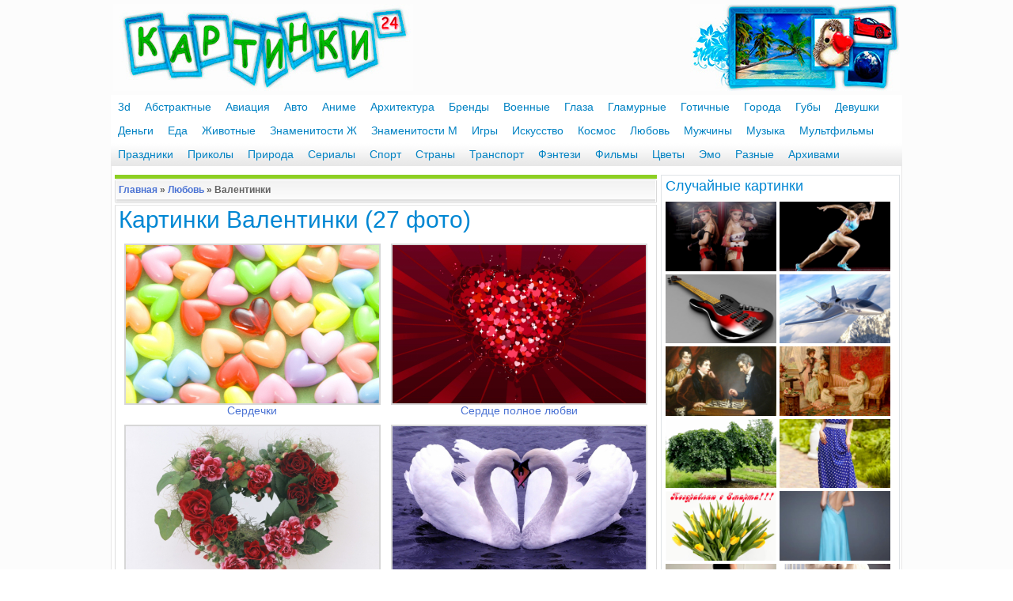

--- FILE ---
content_type: text/html; charset=utf-8
request_url: https://www.kartinki24.ru/kartinki/valentinki/
body_size: 6613
content:
<!DOCTYPE html PUBLIC "-//W3C//DTD XHTML 1.0 Transitional//EN" "https://www.w3.org/TR/xhtml1/DTD/xhtml1-transitional.dtd">
<html xmlns="http://www.w3.org/1999/xhtml" xml:lang="ru" lang="ru">
<head>
<meta http-equiv="Content-Type" content="text/html; charset=utf-8" />
<title> Картинки Валентинки &raquo; Любовь &raquo;   Картинки 24 - скачать картинки бесплатно</title>
<meta name="description" content="Картинки Валентинки " />
<meta name="keywords" content="Картинки, Валентинки, Любовь" />
<link rel="search" type="application/opensearchdescription+xml" href="https://www.kartinki24.ru/engine/opensearch.php" title="Картинки 24 - скачать картинки бесплатно" />
<link rel="alternate" type="application/rss+xml" title="Картинки 24 - скачать картинки бесплатно" href="https://www.kartinki24.ru/rss.xml" />
<script type="text/javascript" src="/engine/classes/js/jquery.js"></script>
<script type="text/javascript" src="/engine/classes/js/jqueryui.js"></script>
<script type="text/javascript" src="/engine/classes/js/dle_js.js"></script>
<script type="text/javascript" src="/engine/gallery/js/not_logged.js"></script>
<link rel="shortcut icon" href="/templates/kartinki/images/favicon.ico" />
<link rel="icon" type="image/png" href="/templates/kartinki/images/favicon-16x16.png" sizes="16x16">
<link rel="icon" type="image/png" href="/templates/kartinki/images/favicon-32x32.png" sizes="32x32">
<link rel="icon" type="image/png" href="/templates/kartinki/images/favicon-48x48.png" sizes="48x48">
<link rel="icon" type="image/png" href="/templates/kartinki/images/favicon-120x120.png" sizes="120x120">
<link rel="icon" type="image/png" href="/templates/kartinki/images/favicon-192x192.png" sizes="192x192">
<link rel="apple-touch-icon" href="/templates/kartinki/images/76x76.png" sizes="76x76">
<link rel="apple-touch-icon" href="/templates/kartinki/images/120x120.png" sizes="120x120">
<link rel="apple-touch-icon" href="/templates/kartinki/images/144x144.png" sizes="144x144">
<link rel="apple-touch-icon" href="/templates/kartinki/images/152x152.png" sizes="152x152">
<link rel="apple-touch-icon" href="/templates/kartinki/images/180x180.png" sizes="180x180">
<link media="screen" href="/templates/kartinki/style/styles.css" type="text/css" rel="stylesheet" />
<link media="screen" href="/templates/kartinki/style/engine.css" type="text/css" rel="stylesheet" />
<script type="text/javascript" src="/templates/kartinki/js/libs.js"></script>
</head>
<body>
<div class="mainbg">
<script type="text/javascript">
<!--
var gallery_web_root  = 'kartinki/';
var gallery_dle_id  = 113;
var gallery_image_url  = 'https://www.kartinki24.ru/uploads/gallery';
var gallery_alt_url = '1';
var gallery_admin_editusers  = '0';
var gallery_mode = 0;
var gallery_lang_web = {0:'Найти все комментарии в галерее',1:'Найти все файлы в галерее',2:'Найти все категории в галерее',3:'Подписка на уведомления по e-mail',4:'Для управления подпиской укажите e-mail',5:'Избранные файлы'};
$(function(){
	GalDownloadMenu('1920x1200|1680x1050|1440x900|1280x800|1152x720|1920x1080|1600x900|1366x768|1280x720|1152x648|1600x1200|1280x960|1152x864|1024x768|800x600|1280x1024|1024x819|1280x768|1024x600|800x480|480x800|320x480|240x400|240x320|640x1136|640x960|1024x1024|960x544|480x272', 'Оригинал');
});
//-->
</script>
<form name="gallery_set_sort" id="gallery_set_sort" method="post" action="https://www.kartinki24.ru/kartinki/valentinki/"><input type="hidden" name="foto_sort" id="foto_sort" value="" /><input type="hidden" name="foto_msort" id="foto_msort" value="" /></form>
<script type="text/javascript">
<!--
var dle_root       = '/';
var dle_admin      = '';
var dle_login_hash = 'aedefdf3fc866e989c6c88d46a7303c2c1516c1a';
var dle_group      = 5;
var dle_skin       = 'kartinki';
var dle_wysiwyg    = '0';
var quick_wysiwyg  = '0';
var dle_act_lang   = ["Да", "Нет", "Ввод", "Отмена", "Сохранить", "Удалить", "Загрузка. Пожалуйста, подождите..."];
var menu_short     = 'Быстрое редактирование';
var menu_full      = 'Полное редактирование';
var menu_profile   = 'Просмотр профиля';
var menu_send      = 'Отправить сообщение';
var menu_uedit     = 'Админцентр';
var dle_info       = 'Информация';
var dle_confirm    = 'Подтверждение';
var dle_prompt     = 'Ввод информации';
var dle_req_field  = 'Заполните все необходимые поля';
var dle_del_agree  = 'Вы действительно хотите удалить? Данное действие невозможно будет отменить';
var dle_spam_agree = 'Вы действительно хотите отметить пользователя как спамера? Это приведёт к удалению всех его комментариев';
var dle_complaint  = 'Укажите текст Вашей жалобы для администрации:';
var dle_big_text   = 'Выделен слишком большой участок текста.';
var dle_orfo_title = 'Укажите комментарий для администрации к найденной ошибке на странице';
var dle_p_send     = 'Отправить';
var dle_p_send_ok  = 'Уведомление успешно отправлено';
var dle_save_ok    = 'Изменения успешно сохранены. Обновить страницу?';
var dle_reply_title= 'Ответ на комментарий';
var dle_tree_comm  = '0';
var dle_del_news   = 'Удалить статью';
var dle_sub_agree  = 'Вы действительно хотите подписаться на комментарии к данной публикации?';
var allow_dle_delete_news   = false;

//-->
</script>
<div class="wrapper">
<div>
<table height="120px" width="1000px" border="0">
<tr>
<td align="left" width="350px" onclick="location.href='/';" style="cursor: pointer;" class="containerhead"><a href="/"><img src="/templates/kartinki/images/logo.jpg" alt="Картинки 24" /></a></td>
<td align="right"><a href="/"><img src="/templates/kartinki/images/logo2.jpg" align="right" alt="logo" /></a></td>
</tr>
</table>
</div>
<div id="mydroplinemenu" class="droplinebar">
<ul>
<li><a href="/kartinki/3d/">3d</a></li>
<li><a href="/kartinki/abstract/">Абстрактные</a></li>
<li><a href="/kartinki/aviation/">Авиация</a></li>
<li><a href="/kartinki/auto/">Авто</a></li>
<li><a href="/kartinki/anime/">Аниме</a></li>
<li><a href="/kartinki/architecture/">Архитектура</a></li>
<li><a href="/kartinki/brands/">Бренды</a></li>
<li><a href="/kartinki/voennye/">Военные</a></li>
<li><a href="/kartinki/glaza/">Глаза</a></li>
<li><a href="/kartinki/glamurnye/">Гламурные</a></li>
<li><a href="/kartinki/gothic/">Готичные</a></li>
<li><a href="/kartinki/citys/">Города</a></li>
<li><a href="/kartinki/lips/">Губы</a></li>
<li><a href="/kartinki/girls/">Девушки</a></li>
<li><a href="/kartinki/money/">Деньги</a></li>
<li><a href="/kartinki/food/">Еда</a></li>
<li><a href="/kartinki/animals/">Животные</a></li>
<li><a href="/kartinki/starsfemale/">Знаменитости Ж</a></li>
<li><a href="/kartinki/starsmale/">Знаменитости М</a></li>
<li><a href="/kartinki/games/">Игры</a></li>
<li><a href="/kartinki/art/">Искусство</a></li>
<li><a href="/kartinki/cosmo/">Космос</a></li>
<li><a href="/kartinki/love/">Любовь</a></li>
<li><a href="/kartinki/mans/">Мужчины</a></li>
<li><a href="/kartinki/music/">Музыка</a></li>
<li><a href="/kartinki/cartoons/">Мультфильмы</a></li>
<li><a href="/kartinki/holidays/">Праздники</a></li>
<li><a href="/kartinki/humour/">Приколы</a></li>
<li><a href="/kartinki/nature/">Природа</a></li>
<li><a href="/kartinki/shows/">Сериалы</a></li>
<li><a href="/kartinki/sport/">Спорт</a></li>
<li><a href="/kartinki/strany/">Страны</a></li>
<li><a href="/kartinki/transport/">Транспорт</a></li>
<li><a href="/kartinki/fantasy/">Фэнтези</a></li>
<li><a href="/kartinki/films/">Фильмы</a></li>
<li><a href="/kartinki/flowers/">Цветы</a></li>
<li><a href="/kartinki/emo/">Эмо</a></li>
<li><a href="/kartinki/differ/">Разные</a></li>
<li><a href="/main/">Архивами</a></li>
</ul>
</div>
	<div class="shadlr"><div class="shadlr">
		<div class="container">
			<div class="body">
				<div class="vsep">
					<div id="midside" class="lcol">
						<div id='dle-content'><table width="100%" border="0" cellspacing="0" cellpadding="0">
  <tr>
    <td width="5" align="left" valign="top"><img src="/templates/kartinki/gallimages/dlet_artblock_11.gif" width="5" height="8" /></td>
    <td align="left" valign="top" class="twsg_a_block_12"><img src="/templates/kartinki/gallimages/spacer.gif" width="1" height="8" /></td>
    <td width="5" align="right" valign="top"><img src="/templates/kartinki/gallimages/dlet_artblock_13.gif" width="5" height="8" /></td>
  </tr>
  <tr>
    <td width="5" align="left" valign="top"><img src="/templates/kartinki/gallimages/dlet_artblock_21.gif" width="5" height="23" /></td>
    <td align="left" valign="top" class="twsg_a_block_22">
      <table width="100%" border="0" cellspacing="0" cellpadding="0">
        <tr>
          <td align="left" height="23"><span class="twsg_ntitle"><a href="/">Главная</a> &raquo; <a href="https://www.kartinki24.ru/kartinki/love/">Любовь</a> &raquo; <a href="https://www.kartinki24.ru/kartinki/valentinki/"></a>Валентинки<!--Валентинки--></span> </td>
        </tr>
      </table>

    </td>
    <td width="5" align="right" valign="top"><img src="/templates/kartinki/gallimages/dlet_artblock_23.gif" width="5" height="23" /></td>
  </tr>
  <tr>
    <td width="5" align="left" valign="top"><img src="/templates/kartinki/gallimages/dlet_artblock_31.gif" width="5" height="9" /></td>
    <td align="left" valign="top" class="twsg_a_block_32"><img src="/templates/kartinki/gallimages/spacer.gif" width="1" height="9" /></td>
    <td width="5" align="right" valign="top"><img src="/templates/kartinki/gallimages/dlet_artblock_33.gif" width="5" height="9" /></td>
  </tr>
    <tr>
    <td width="5" align="left" valign="top" class="twsg_a_block_61">&nbsp;</td>
    <td class="twsg_newsl" align="center" width="100%"><h1>Картинки Валентинки (27 фото)</h1></td>
    <td width="5" align="right" valign="top" class="twsg_a_block_63">&nbsp;</td>
  </tr>


  <tr>
    <td width="5" align="left" valign="top" class="twsg_a_block_61">&nbsp;</td>
    <td align="center" valign="top" class="twsg_news">
      <table width="100%" border="0" style="border-color:#68C300;" cellspacing="0" cellpadding="0"><tr>
<td align="center">
<div align="center" class="imgcat"><a href="https://www.kartinki24.ru/kartinki/valentinki/3932-serdechki.html"><img class="imgbg" src="/uploads/gallery/thumb/179/serdechki.jpg" alt="Сердечки" width="320" height="200"  /></a><br/>
<a href="https://www.kartinki24.ru/kartinki/valentinki/3932-serdechki.html">Сердечки</a>
</div>
</td>

<td align="center">
<div align="center" class="imgcat"><a href="https://www.kartinki24.ru/kartinki/valentinki/1497-serdce-polnoe-lyubvi.html"><img class="imgbg" src="/uploads/gallery/thumb/179/kartinki24_love_valentine_0022_2.jpg" alt="Сердце полное любви" width="320" height="200"  /></a><br/>
<a href="https://www.kartinki24.ru/kartinki/valentinki/1497-serdce-polnoe-lyubvi.html">Сердце полное любви</a>
</div>
</td>
</tr><tr>
<td align="center">
<div align="center" class="imgcat"><a href="https://www.kartinki24.ru/kartinki/valentinki/1498-podelki-valentinki.html"><img class="imgbg" src="/uploads/gallery/thumb/179/kartinki24_love_valentine_0016.jpg" alt="Поделки валентинки" width="320" height="200"  /></a><br/>
<a href="https://www.kartinki24.ru/kartinki/valentinki/1498-podelki-valentinki.html">Поделки валентинки</a>
</div>
</td>

<td align="center">
<div align="center" class="imgcat"><a href="https://www.kartinki24.ru/kartinki/valentinki/1499-vlyublennye-lebedi.html"><img class="imgbg" src="/uploads/gallery/thumb/179/kartinki24_love_valentine_0026.jpg" alt="Влюбленные лебеди" width="320" height="200"  /></a><br/>
<a href="https://www.kartinki24.ru/kartinki/valentinki/1499-vlyublennye-lebedi.html">Влюбленные лебеди</a>
</div>
</td>
</tr><tr>
<td align="center">
<div align="center" class="imgcat"><a href="https://www.kartinki24.ru/kartinki/valentinki/1500-serdce-iz-cvetochkov.html"><img class="imgbg" src="/uploads/gallery/thumb/179/kartinki24_love_valentine_0023.jpg" alt="Сердце из цветочков" width="320" height="200"  /></a><br/>
<a href="https://www.kartinki24.ru/kartinki/valentinki/1500-serdce-iz-cvetochkov.html">Сердце из цветочков</a>
</div>
</td>

<td align="center">
<div align="center" class="imgcat"><a href="https://www.kartinki24.ru/kartinki/valentinki/1501-bolshaya-valentinka.html"><img class="imgbg" src="/uploads/gallery/thumb/179/kartinki24_love_valentine_0018.jpg" alt="Большая валентинка" width="320" height="200"  /></a><br/>
<a href="https://www.kartinki24.ru/kartinki/valentinki/1501-bolshaya-valentinka.html">Большая валентинка</a>
</div>
</td>
</tr><tr>
<td align="center">
<div align="center" class="imgcat"><a href="https://www.kartinki24.ru/kartinki/valentinki/1483-serdce-lyubov.html"><img class="imgbg" src="/uploads/gallery/thumb/179/kartinki24_love_valentine_0013.jpg" alt="Сердце Любовь" width="320" height="200"  /></a><br/>
<a href="https://www.kartinki24.ru/kartinki/valentinki/1483-serdce-lyubov.html">Сердце Любовь</a>
</div>
</td>

<td align="center">
<div align="center" class="imgcat"><a href="https://www.kartinki24.ru/kartinki/valentinki/1484-tri-serdechka.html"><img class="imgbg" src="/uploads/gallery/thumb/179/kartinki24_love_valentine_0019.jpg" alt="Три сердечка" width="320" height="200"  /></a><br/>
<a href="https://www.kartinki24.ru/kartinki/valentinki/1484-tri-serdechka.html">Три сердечка</a>
</div>
</td>
</tr><tr>
<td align="center">
<div align="center" class="imgcat"><a href="https://www.kartinki24.ru/kartinki/valentinki/1485-plamennye-serdca.html"><img class="imgbg" src="/uploads/gallery/thumb/179/kartinki24_love_valentine_0010.jpg" alt="Пламенные сердца" width="320" height="200"  /></a><br/>
<a href="https://www.kartinki24.ru/kartinki/valentinki/1485-plamennye-serdca.html">Пламенные сердца</a>
</div>
</td>

<td align="center">
<div align="center" class="imgcat"><a href="https://www.kartinki24.ru/kartinki/valentinki/1486-rubinovoe-serdce.html"><img class="imgbg" src="/uploads/gallery/thumb/179/kartinki24_love_valentine_0020.jpg" alt="Рубиновое сердце" width="320" height="200"  /></a><br/>
<a href="https://www.kartinki24.ru/kartinki/valentinki/1486-rubinovoe-serdce.html">Рубиновое сердце</a>
</div>
</td>
</tr><tr>
<td align="center">
<div align="center" class="imgcat"><a href="https://www.kartinki24.ru/kartinki/valentinki/1487-serdechko.html"><img class="imgbg" src="/uploads/gallery/thumb/179/kartinki24_love_valentine_0021.jpg" alt="Сердечко" width="320" height="200"  /></a><br/>
<a href="https://www.kartinki24.ru/kartinki/valentinki/1487-serdechko.html">Сердечко</a>
</div>
</td>

<td align="center">
<div align="center" class="imgcat"><a href="https://www.kartinki24.ru/kartinki/valentinki/1488-valentinka-iz-cvetov.html"><img class="imgbg" src="/uploads/gallery/thumb/179/kartinki24_love_valentine_0022.jpg" alt="Валентинка из цветов" width="320" height="200"  /></a><br/>
<a href="https://www.kartinki24.ru/kartinki/valentinki/1488-valentinka-iz-cvetov.html">Валентинка из цветов</a>
</div>
</td>
</tr><tr>
<td align="center">
<div align="center" class="imgcat"><a href="https://www.kartinki24.ru/kartinki/valentinki/1489-buket-valentinka.html"><img class="imgbg" src="/uploads/gallery/thumb/179/kartinki24_love_valentine_0015.jpg" alt="Букет валентинка" width="320" height="200"  /></a><br/>
<a href="https://www.kartinki24.ru/kartinki/valentinki/1489-buket-valentinka.html">Букет валентинка</a>
</div>
</td>

<td align="center">
<div align="center" class="imgcat"><a href="https://www.kartinki24.ru/kartinki/valentinki/1490-valentinka-iz-roz.html"><img class="imgbg" src="/uploads/gallery/thumb/179/kartinki24_love_valentine_0008.jpg" alt="Валентинка из роз" width="320" height="200"  /></a><br/>
<a href="https://www.kartinki24.ru/kartinki/valentinki/1490-valentinka-iz-roz.html">Валентинка из роз</a>
</div>
</td>
</tr><tr>
<td align="center">
<div align="center" class="imgcat"><a href="https://www.kartinki24.ru/kartinki/valentinki/1491-vlyublennye-serdca.html"><img class="imgbg" src="/uploads/gallery/thumb/179/kartinki24_love_valentine_0024.jpg" alt="Влюбленные сердца" width="320" height="200"  /></a><br/>
<a href="https://www.kartinki24.ru/kartinki/valentinki/1491-vlyublennye-serdca.html">Влюбленные сердца</a>
</div>
</td>

<td align="center">
<div align="center" class="imgcat"><a href="https://www.kartinki24.ru/kartinki/valentinki/1492-dva-lyubyaschih-serdca.html"><img class="imgbg" src="/uploads/gallery/thumb/179/kartinki24_love_valentine_0011.jpeg" alt="Два любящих сердца" width="320" height="200"  /></a><br/>
<a href="https://www.kartinki24.ru/kartinki/valentinki/1492-dva-lyubyaschih-serdca.html">Два любящих сердца</a>
</div>
</td>
</tr><tr>
<td align="center">
<div align="center" class="imgcat"><a href="https://www.kartinki24.ru/kartinki/valentinki/1493-bolshoe-serdce.html"><img class="imgbg" src="/uploads/gallery/thumb/179/kartinki24_love_valentine_0025.jpg" alt="Большое сердце" width="320" height="200"  /></a><br/>
<a href="https://www.kartinki24.ru/kartinki/valentinki/1493-bolshoe-serdce.html">Большое сердце</a>
</div>
</td>

<td align="center">
<div align="center" class="imgcat"><a href="https://www.kartinki24.ru/kartinki/valentinki/1494-valentinka-svoimi-rukami.html"><img class="imgbg" src="/uploads/gallery/thumb/179/kartinki24_love_valentine_0009.jpg" alt="Валентинка своими руками" width="320" height="200"  /></a><br/>
<a href="https://www.kartinki24.ru/kartinki/valentinki/1494-valentinka-svoimi-rukami.html">Валентинка своими руками</a>
</div>
</td>
</tr><tr>
<td align="center">
<div align="center" class="imgcat"><a href="https://www.kartinki24.ru/kartinki/valentinki/1495-obemnaya-valentinka.html"><img class="imgbg" src="/uploads/gallery/thumb/179/kartinki24_love_valentine_0012.jpeg" alt="Объемная валентинка" width="320" height="200"  /></a><br/>
<a href="https://www.kartinki24.ru/kartinki/valentinki/1495-obemnaya-valentinka.html">Объемная валентинка</a>
</div>
</td>

<td align="center">
<div align="center" class="imgcat"><a href="https://www.kartinki24.ru/kartinki/valentinki/1496-risovannaya-valentinka.html"><img class="imgbg" src="/uploads/gallery/thumb/179/kartinki24_love_valentine_0017.jpg" alt="Рисованная валентинка" width="320" height="200"  /></a><br/>
<a href="https://www.kartinki24.ru/kartinki/valentinki/1496-risovannaya-valentinka.html">Рисованная валентинка</a>
</div>
</td>
</tr><tr>
<td align="center">
<div align="center" class="imgcat"><a href="https://www.kartinki24.ru/kartinki/valentinki/1321-ledyanoe-serdce.html"><img class="imgbg" src="/uploads/gallery/thumb/179/kartinki24_love_valentine_0006.jpg" alt="Ледяное сердце" width="320" height="200"  /></a><br/>
<a href="https://www.kartinki24.ru/kartinki/valentinki/1321-ledyanoe-serdce.html">Ледяное сердце</a>
</div>
</td>

<td align="center">
<div align="center" class="imgcat"><a href="https://www.kartinki24.ru/kartinki/valentinki/1322-krasivaya-valentinka.html"><img class="imgbg" src="/uploads/gallery/thumb/179/kartinki24_love_valentine_0007.jpg" alt="Красивая валентинка" width="320" height="200"  /></a><br/>
<a href="https://www.kartinki24.ru/kartinki/valentinki/1322-krasivaya-valentinka.html">Красивая валентинка</a>
</div>
</td>
</tr><tr>
<td align="center">
<div align="center" class="imgcat"><a href="https://www.kartinki24.ru/kartinki/valentinki/1162-krasivye-valentinki.html"><img class="imgbg" src="/uploads/gallery/thumb/179/kartinki24_love_valentine_0003.jpg" alt="Красивые валентинки" width="320" height="200"  /></a><br/>
<a href="https://www.kartinki24.ru/kartinki/valentinki/1162-krasivye-valentinki.html">Красивые валентинки</a>
</div>
</td>

<td align="center">
<div align="center" class="imgcat"><a href="https://www.kartinki24.ru/kartinki/valentinki/1163-vlyublennaya-para.html"><img class="imgbg" src="/uploads/gallery/thumb/179/kartinki24_love_valentine_0004.jpg" alt="Влюбленная пара" width="320" height="200"  /></a><br/>
<a href="https://www.kartinki24.ru/kartinki/valentinki/1163-vlyublennaya-para.html">Влюбленная пара</a>
</div>
</td>
</tr><tr>
<td align="center">
<div align="center" class="imgcat"><a href="https://www.kartinki24.ru/kartinki/valentinki/1164-valentinka-serdechko.html"><img class="imgbg" src="/uploads/gallery/thumb/179/kartinki24_love_valentine_0001.jpg" alt="Валентинка-сердечко" width="320" height="200"  /></a><br/>
<a href="https://www.kartinki24.ru/kartinki/valentinki/1164-valentinka-serdechko.html">Валентинка-сердечко</a>
</div>
</td>

<td align="center">
<div align="center" class="imgcat"><a href="https://www.kartinki24.ru/kartinki/valentinki/1165-den-vlyublennyh.html"><img class="imgbg" src="/uploads/gallery/thumb/179/kartinki24_love_valentine_0005.jpg" alt="День влюбленных" width="320" height="200"  /></a><br/>
<a href="https://www.kartinki24.ru/kartinki/valentinki/1165-den-vlyublennyh.html">День влюбленных</a>
</div>
</td>
</tr><tr>
<td align="center">
<div align="center" class="imgcat"><a href="https://www.kartinki24.ru/kartinki/valentinki/1166-prikolnye-valentinki.html"><img class="imgbg" src="/uploads/gallery/thumb/179/kartinki24_love_valentine_0002.jpg" alt="Прикольные валентинки" width="320" height="200"  /></a><br/>
<a href="https://www.kartinki24.ru/kartinki/valentinki/1166-prikolnye-valentinki.html">Прикольные валентинки</a>
</div>
</td>
</tr></table>
      <div align="right" style="padding:4px;"></div>
	</td>
    <td width="5" align="right" valign="top" class="twsg_a_block_63">&nbsp;</td>
  </tr>
  
  <tr>
    <td width="5" align="left" valign="top" class="twsg_a_block_61">&nbsp;</td>
    <td align="left" valign="top" class="storenumber"></td>
    <td width="5" align="right" valign="top" class="twsg_a_block_63">&nbsp;</td>
  </tr>
		



  <tr>
    <td width="5" align="left" valign="top"><img src="/templates/kartinki/gallimages/dlet_artblock_71.gif" width="5" height="7" /></td>
    <td align="left" valign="top" class="twsg_a_block_72"><img src="/templates/kartinki/gallimages/spacer.gif" width="1" height="7" /></td>
    <td width="5" align="right" valign="top"><img src="/templates/kartinki/gallimages/dlet_artblock_73.gif" width="5" height="7" /></td>
  </tr>
  <tr>
    <td width="5" height="26" align="left" valign="top" class="twsg_a_block_61">&nbsp;</td>
    <td align="left" valign="top">

      <table width="100%" border="0" cellspacing="0" cellpadding="0">
        <tr>
          <td height="26" align="left"></td>
          <td height="26" align="right"></td>
	    </tr>
      </table>

    </td>
    <td width="5" height="26" align="right" valign="top" class="twsg_a_block_63">&nbsp;</td>
  </tr>
  <tr>
    <td width="5" align="left" valign="top"><img src="/templates/kartinki/gallimages/dlet_artblock_81.gif" width="5" height="14" /></td>
    <td align="left" valign="top" class="twsg_a_block_82">&nbsp;</td>
    <td width="5" align="right" valign="top"><img src="/templates/kartinki/gallimages/dlet_artblock_83.gif" width="5" height="14" /></td>
  </tr>
</table></div>
					</div>
					<div id="sidebar" class="rcol">
						<div id="news-partner" class="block">
<div class="ins">
<p class="mtitle">Cлучайные картинки</p>
<tr>
<td align="center">
<a href="https://www.kartinki24.ru/kartinki/boks/39643-tayskie-boksershi.html"><img src="/uploads/gallery/thumb/386/kartinki24_ru_boxing_40.jpg" alt="Тайские боксерши" width="140"/></a>
</td>

<td align="center">
<a href="https://www.kartinki24.ru/kartinki/legkaya-atletika/39657-legkoatletka.html"><img src="/uploads/gallery/thumb/232/kartinki24_ru_athletcs_37.jpg" alt="Легкоатлетка" width="140"/></a>
</td>
</tr><tr>
<td align="center">
<a href="https://www.kartinki24.ru/kartinki/music/39808-dzhazovaya-bas-gitara.html"><img src="/uploads/gallery/thumb/27/kartinki24_ru_music_349.jpg" alt="Джазовая бас- гитара" width="140"/></a>
</td>

<td align="center">
<a href="https://www.kartinki24.ru/kartinki/airplanes/39979-gibridnyy-mini-samolet-vertical-business.html"><img src="/uploads/gallery/thumb/171/kartinki24_ru_aircraft_276.jpg" alt="Гибридный мини самолёт Vertical Business" width="140"/></a>
</td>
</tr><tr>
<td align="center">
<a href="https://www.kartinki24.ru/kartinki/art/40060-dzheyms-nortkot-shahmatisty.html"><img src="/uploads/gallery/thumb/23/kartinki24_ru_art_350.jpg" alt="Джеймс Норткот. Шахматисты" width="140"/></a>
</td>

<td align="center">
<a href="https://www.kartinki24.ru/kartinki/art/40072.html"><img src="/uploads/gallery/thumb/23/kartinki24_ru_art_362.jpg" alt="" width="140"/></a>
</td>
</tr><tr>
<td align="center">
<a href="https://www.kartinki24.ru/kartinki/derevya/40173-vyaz-shershavyy.html"><img src="/uploads/gallery/thumb/366/kartinki24_ru_trees_237_2.jpg" alt="Вяз шершавый" width="140"/></a>
</td>

<td align="center">
<a href="https://www.kartinki24.ru/kartinki/plate/40199-dlinnoe-sinee-plate-v-belyy-goroshek.html"><img src="/uploads/gallery/thumb/605/kartinki24_ru_dress_43.jpg" alt="Длинное синее платье в белый горошек" width="140"/></a>
</td>
</tr><tr>
<td align="center">
<a href="https://www.kartinki24.ru/kartinki/8-marta/40268-pozdravitelnaya-otkrytka-s-8-marta.html"><img src="/uploads/gallery/thumb/207/kartinki24_ru_march_8_181.jpg" alt="Поздравительная открытка с 8 марта" width="140"/></a>
</td>

<td align="center">
<a href="https://www.kartinki24.ru/kartinki/vechernie-platya/40328-shifonovoe-plate-s-bretelkami-iz-bisera-i-vyrezom-.html"><img src="/uploads/gallery/thumb/607/kartinki24_ru_evening_dresses_58.jpg" alt="Шифоновое платье с бретельками из бисера и вырезом на спине" width="140"/></a>
</td>
</tr><tr>
<td align="center">
<a href="https://www.kartinki24.ru/kartinki/chernye-platya/40362-chernoe-plate-midi-s-pyshnoy-yubkoy.html"><img src="/uploads/gallery/thumb/608/kartinki24_ru_black_dresses_32.jpg" alt="Черное платье миди с пышной юбкой" width="140"/></a>
</td>

<td align="center">
<a href="https://www.kartinki24.ru/kartinki/svadebnye-platya/40435-svadebnoe-plate-mini-iz-fatina-so-semnymi-rukavami.html"><img src="/uploads/gallery/thumb/609/kartinki24_ru_wedding_dresses_52.jpg" alt="Свадебное платье-мини из фатина, со съёмными рукавами ." width="140"/></a>
</td>
</tr><tr>
<td align="center">
<a href="https://www.kartinki24.ru/kartinki/letnie-platya/40537-plate-letnee.html"><img src="/uploads/gallery/thumb/610/kartinki24_ru_summer_dresses_51.jpg" alt="Платье летнее" width="140"/></a>
</td>

<td align="center">
<a href="https://www.kartinki24.ru/kartinki/letnie-platya/40554-zhenskoe-letnee-dlinnoe-plate-s-v-obraznym-vyrezom.html"><img src="/uploads/gallery/thumb/610/kartinki24_ru_summer_dresses_62.jpg" alt="Женское летнее длинное платье с v-образным вырезом и рюшами" width="140"/></a>
</td>
</tr>
</div>
</div>
<div id="news-partner" class="block">
<div class="ins">
<form action="https://www.kartinki24.ru/" name="searchform" method="post">
<input type="hidden" name="do" value="gallery" /><input type="hidden" name="act" value="15" /><input type="hidden" name="subaction" value="search" />
      <ul class="searchbar reset">
        <li class="lfield">
          <input id="gallery_story" name="story" value="Поиск картинок..." onblur="if(this.value=='') this.value='Поиск картинок...';" onfocus="if(this.value=='Поиск картинок...') this.value='';" type="text" />
        </li>
        <li class="lbtn"><input title="Найти" alt="Найти" type="image" src="/templates/kartinki/images/spacer.gif" /></li>
      </ul>
</form>
</div>
</div>
					</div>
					<div class="clr"></div>
				<br/>
				</div>
			</div>
		</div>
	</div></div>
	
</div>
<div>
	<div class="wrapper">
		<div class="shadlr"><div class="shadlr">		
		<div class="container">
			<div id="footer">
				<span class="copyright">
					Copyright &copy; 2009-2026 Kartinki24.ru / Картинки 24 | <a href="/index.php?do=feedback">Обратная связь</a><br/>
					При копировании материалов ссылка на www.kartinki24.ru обязательна
				</span>
				<div class="counts">
	<ul class="reset">
<li>
<script type="text/javascript" >
   (function(m,e,t,r,i,k,a){m[i]=m[i]||function(){(m[i].a=m[i].a||[]).push(arguments)};
   m[i].l=1*new Date();k=e.createElement(t),a=e.getElementsByTagName(t)[0],k.async=1,k.src=r,a.parentNode.insertBefore(k,a)})
   (window, document, "script", "https://mc.yandex.ru/metrika/tag.js", "ym");

   ym(27255893, "init", {
        clickmap:true,
        trackLinks:true,
        accurateTrackBounce:true
   });
</script>
<noscript><div><img src="https://mc.yandex.ru/watch/27255893" style="position:absolute; left:-9999px;" alt="" /></div></noscript>
<!--LiveInternet counter--><script type="text/javascript"><!--
document.write("<a href='//www.liveinternet.ru/click' "+
"target=_blank><img src='//counter.yadro.ru/hit?t11.3;r"+
escape(document.referrer)+((typeof(screen)=="undefined")?"":
";s"+screen.width+"*"+screen.height+"*"+(screen.colorDepth?
screen.colorDepth:screen.pixelDepth))+";u"+escape(document.URL)+
";"+Math.random()+
"' alt='' title='LiveInternet: показано число просмотров за 24"+
" часа, посетителей за 24 часа и за сегодня' "+
"border='0' width='88' height='31'><\/a>")
//--></script><!--/LiveInternet-->
</li>
	</ul>
</div>
			</div>
		</div>
		</div></div>
	</div>	
</div>
</div>
</body>
</html>